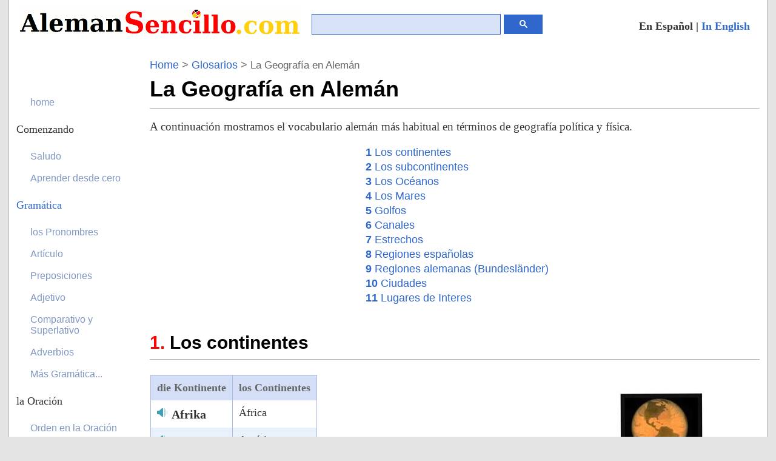

--- FILE ---
content_type: text/html; charset=utf-8
request_url: https://www.alemansencillo.com/la-geografia-en-aleman
body_size: 6748
content:
<!DOCTYPE html><html lang='es'><head><link rel='Stylesheet' type='text/css' href='/include/common/StyleSheet.css'/><meta name='viewport' content='width=device-width, initial-scale=1.0, maximum-scale=2.0'/><link rel='alternate' media='only screen and (max-width: 640px)' href='https://www.AlemanSencillo.com/m/la-geografia-en-aleman'/><script>function commentV(){var info = "";var name=document.getElementById("commentName").value;var comment=document.getElementById("commentArea").value;if(name==""){info+="\n - Debe escribir su nombre"}if(comment==""){info+="\n - Debe escribir su comentario"}if(commentArea.length>400){info+="\n - El Tamaño del comentario está limitado a 400 caracteres"}if(info!=""){info="_____________________________\nSe han encontrado los siguientes errores:\n"+info + "\n_____________________________\nPor favor revise el formulario!";alert(info);}else{document.commentbox.action="/la-geografia-en-aleman";document.commentbox.submit();}}</script><link rel='shortcut icon' href='https://www.AlemanSencillo.com/favicon.ico'/><link rel='apple-touch-icon' href='/apple-touch-icon.png'/><meta name='robots' content='index,follow'/><meta http-equiv='content-type' content='text/html; charset=UTF-8'/><title>La Geografía en Alemán</title><link rel='canonical' href='https://www.alemansencillo.com/la-geografia-en-aleman'/><script>(function(i,s,o,g,r,a,m){i['GoogleAnalyticsObject']=r;i[r]=i[r]||function(){(i[r].q=i[r].q||[]).push(arguments)},i[r].l=1*new Date();a=s.createElement(o), m=s.getElementsByTagName(o)[0];a.async=1;a.src=g;m.parentNode.insertBefore(a,m)})(window,document,'script','//www.google-analytics.com/analytics.js','ga');ga('create', 'UA-8570524-9', 'auto');ga('send', 'pageview');</script><script>function loadC(){var x=document.cookie;var y=(x.indexOf("ue_firstVisit=2") > -1);if(y==false){document.getElementById("privacyDiv").style.display = "block";}}function Listen(input){var playme = document.getElementById('playme');var audioType;audioType ='.mp3';playme.src='//audio.alemansencillo.com/audio/la-geografia-en-aleman/'+input+audioType;playme.load();playme.play();}</script><script data-ad-client="ca-pub-4252590316261671" async src="https://pagead2.googlesyndication.com/pagead/js/adsbygoogle.js"></script> <meta name="description" content="Glosario de Geografía política y física Alemán-Español. Continentes, mares, Bundesländer"/><link rel="alternate" hreflang="es" href="https://www.alemansencillo.com/la-geografia-en-aleman"/><link rel="alternate" hreflang="en" href="https://www.germanveryeasy.com/geography-in-german"/></head><body onload='loadC();'><audio id='playme'>INFO: Tu navegador no soporta reproducción de sonido</audio><div id='all'><div id='header'><div id='logo' class='logo'><img alt='AlemanSencillo.com' src='/img/ns/logo.gif' width='461' height='49'/></div><div class='fotoRight newLink'><b>En Español | <a href="https://www.germanveryeasy.com/geography-in-german">In English</a></b></div><div id='searchDiv'><form id='searchForm' action='/buscar' accept-charset='UTF-8'><input id='q' name='q' class='borderBlue' size='75' type='text' value=''/><button value='Search' id='searchButton' class='button' type='submit'></button></form></div></div><div id='container'><div id='center' class='column'><div class='newLink' id='navegation'><a href='https://www.alemansencillo.com'>Home</a> > 
      <a href="/glosarios">Glosarios</a> >
    <span id='navegationTitle'>La Geografía en Alemán</span></div><h1>La Geografía en Alemán</h1><div class='fotoRight p0'><!--<a id='facebook' href='https://api.addthis.com/oexchange/0.8/forward/facebook/offer?pco=tbx32nj-1.0&amp;url=https%3A%2F%2Fwww.AlemanSencillo.com/la-geografia-en-aleman&amp;pubid=ra-4dfb93e72b5cc695' rel='nofollow' target='_blank'></a><a id='twitter' href='https://api.addthis.com/oexchange/0.8/forward/twitter/offer?pco=tbx32nj-1.0&amp;url=https%3A%2F%2Fwww.AlemanSencillo.com/la-geografia-en-aleman&amp;pubid=ra-4dfb93e72b5cc695' rel='nofollow' target='_blank'></a><a id='addThis' href='https://www.addthis.com/bookmark.php?source=tbx32nj-1.0&amp;=250&amp;pubid=ra-4dfb93e72b5cc695&amp;url=https%3A%2F%2Fwww.AlemanSencillo.com/la-geografia-en-aleman' rel='nofollow' target='_blank'></a>--></div> <p class='big'>A continuación mostramos el vocabulario alemán más habitual en términos de geografía política y física.</p><div><div id='social'><script async src="//pagead2.googlesyndication.com/pagead/js/adsbygoogle.js"></script>
<!-- aleman336_280_up -->
<ins class="adsbygoogle aleman336_280_up"
style="display:inline-block;width:336px;height:280px" data-ad-client="ca-pub-4252590316261671" data-ad-slot="4467510392"></ins>
<script>
(adsbygoogle = window.adsbygoogle || []).push({});
</script></div><div id='index'><ul><li><a href='#continentes'><b>1</b> Los continentes</a></li><li><a href='#subcontinentes'><b>2</b> Los subcontinentes</a></li><li><a href='#oceanos'><b>3</b> Los Océanos</a></li><li><a href='#mares'><b>4</b> Los Mares</a></li><li><a href='#golfos'><b>5</b> Golfos</a></li><li><a href='#canales'><b>6</b> Canales</a></li><li><a href='#estrechos'><b>7</b> Estrechos</a></li><li><a href='#regiones-espanolas'><b>8</b> Regiones españolas</a></li><li><a href='#regiones-alemanas'><b>9</b> Regiones alemanas (Bundesländer)</a></li><li><a href='#ciudades'><b>10</b> Ciudades</a></li><li><a href='#lugares-de-interes'><b>11</b> Lugares de Interes</a></li></ul></div><div id='bigTableFooter'></div></div><h2 id='continentes'>Los continentes</h2><img class='fotoRight' src='/img/la-geografia-en-aleman/loscontinentes.jpg' alt='continentes' width="306" height="295"/><table class='pro1 table1 big1'><tr><th>die Kontinente</th><th>los Continentes</th></tr><tr><td><span class='au' onclick="Listen('Afrika');"><b>Afrika</b></span></td><td>África</td></tr><tr class='odd'><td><span class='au' onclick="Listen('Amerika');"><b>Amerika</b></span></td><td>América</td></tr><tr><td><span class='au' onclick="Listen('Asien');"><b>Asien</b></span></td><td>Asia</td></tr><tr class='odd'><td><span class='au' onclick="Listen('Europa');"><b>Europa</b></span></td><td>Europa</td></tr><tr><td><span class='au' onclick="Listen('Ozeanien');"><b>Ozeanien</b></span></td><td>Oceanía</td></tr></table><h2 id='subcontinentes'>Los subcontinentes</h2><table class='pro1 table1 big1'><tr><th>die Subkontinente</th><th>los Subcontinentes</th></tr><tr><td><span class='au' onclick="Listen('Westeuropa');"><b>Westeuropa</b></span></td><td>Europa occidental</td></tr><tr class='odd'><td><span class='au' onclick="Listen('Osteuropa');"><b>Osteuropa</b></span></td><td>Europa oriental</td></tr><tr><td><span class='au' onclick="Listen('Nordamerika');"><b>Nordamerika</b></span></td><td>Norteamérica</td></tr><tr class='odd'><td><span class='au' onclick="Listen('Suedamerika');"><b>Südamerika</b></span></td><td>Sudamérica</td></tr><tr><td><span class='au' onclick="Listen('Nahost');"><b>Nahost</b></span></td><td>Próximo oriente</td></tr><tr class='odd'><td><span class='au' onclick="Listen('Fernost');"><b>Fernost</b></span></td><td>Lejano oriente</td></tr></table><h2 id='oceanos'>Los Océanos</h2><table class='pro1 table1 big1'><tr><th>die Ozeane</th><th>los océanos</th></tr><tr><td><span class='au' onclick="Listen('der-Atlantische-Ozean');">der <b>Atlantische Ozean</b></span></td><td>Océano Atlántico</td></tr><tr class='odd'><td><span class='au' onclick="Listen('der-Pazifische-Ozean');">der <b>Pazifische Ozean</b></span></td><td>Océano Pacífico</td></tr><tr><td><span class='au' onclick="Listen('der-Indische-Ozean');">der <b>Indische Ozean</b></span></td><td>Océano Índico</td></tr><tr class='odd'><td><span class='au' onclick="Listen('der-Suedliche-Ozean');">der <b>Südliche Ozean</b></span></td><td>Océano Antártico</td></tr><tr><td><span class='au' onclick="Listen('der-Arktische-Ozean');">der <b>Arktische Ozean</b><br/></span></td><td>Océano Ártico</td></tr></table><h2 id='mares'>Los Mares</h2><table class='pro1 table1 big1'><tr><th>die Meere</th><th>los Mares</th></tr><tr><td><span class='au' onclick="Listen('das-Adriatische-Meer');">das <b>Adriatische Meer</b></span></td><td>el Mar Adriático</td></tr><tr class='odd'><td><span class='au' onclick="Listen('das-Aegaeische-Meer');">das <b>Ägäische Meer</b><br/></span></td><td>el Mar Egeo</td></tr><tr><td><span class='au' onclick="Listen('das-Karibische-Meer');">das <b>Karibische Meer</b></span></td><td>el Mar del Caribe</td></tr><tr class='odd'><td><span class='au' onclick="Listen('das-Kaspische-Meer');">das <b>Kaspische Meer</b></span></td><td>el Mar Caspio</td></tr><tr><td><span class='au' onclick="Listen('das-Nordmeer');">das <b>Nordmeer</b></span></td><td>el Mar del Norte</td></tr><tr class='odd'><td><span class='au' onclick="Listen('das-Schwarze-Meer');">das <b>Schwarze Meer</b></span></td><td>el Mar Negro</td></tr><tr><td><span class='au' onclick="Listen('das-Ionische-Meer');">das <b>Ionische Meer</b></span></td><td>el Mar Jónico</td></tr><tr class='odd'><td><span class='au' onclick="Listen('das-Mittelmeer');">das <b>Mittelmeer</b></span></td><td>el Mar Mediterraneo</td></tr><tr><td><span class='au' onclick="Listen('das-Rote-Meer');">das <b>Rote Meer</b></span></td><td>el Mar Rojo</td></tr><tr class='odd'><td><span class='au' onclick="Listen('das-Tote-Meer');">das <b>Tote Meer</b></span></td><td>el Mar Muerto</td></tr><tr><td><span class='au' onclick="Listen('die-Barentssee');">die <b>Barentssee</b></span></td><td>el Mar de Barent</td></tr><tr class='odd'><td><span class='au' onclick="Listen('die-Ostsee');">die <b>Ostsee</b></span></td><td>el Mar Báltico</td></tr><tr><td><span class='au' onclick="Listen('die-Sargassosee');">die <b>Sargassosee</b></span></td><td>el Mar de los Sargazos</td></tr></table><h2 id='golfos'>Golfos</h2><table class='pro1 table1 big1'><tr><th>die Golfe</th><th>los Golfos</th></tr><tr><td><span class='au' onclick="Listen('der-Golf-von-Biskaya');">der <b>Golf von Biskaya</b></span></td><td>el Golfo de Vizcaya</td></tr><tr class='odd'><td><span class='au' onclick="Listen('der-Persische-Golf');">der <b>Persische Golf</b></span></td><td>el Golfo Pérsico</td></tr></table><h2 id='canales'>Canales</h2><table class='pro1 table1 big1'><tr><th>die Kanäle</th><th>los Canales</th></tr><tr><td><span class='au' onclick="Listen('der-Aermelkanal');">der <b>Ärmelkanal</b></span></td><td>el Canal de la Mancha</td></tr></table><h2 id='estrechos'>Estrechos</h2><table class='pro1 table1 big1'><tr><th>die Meerenge</th><th>los Estrechos</th></tr><tr><td><span class='au' onclick="Listen('die-Beringstrasse');">die <b>Beringstraße</b></span></td><td>el Estrecho de Bering</td></tr><tr class='odd'><td><span class='au' onclick="Listen('der-Bosporus');">der <b>Bosporus</b></span></td><td>el Bósforo</td></tr><tr><td><span class='au' onclick="Listen('die-Magellanstrasse');">die <b>Magellanstraße</b></span></td><td>el Estrecho de Magallanes</td></tr><tr class='odd'><td><span class='au' onclick="Listen('die-Strasse-von-Gibraltar');">die <b>Straße von Gibraltar</b></span></td><td>el Estrecho de Gibraltar</td></tr><tr><td><span class='au' onclick="Listen('die-Dardanellen');">die <b>Dardanellen<br/></b></span></td><td>el Estrecho de los Dardanelos</td></tr></table><h2 id='regiones-espanolas'>Regiones españolas</h2><table class='table1 big1'><tr><th colspan='2'>las Comunidades Autónomas</th></tr><tr><td><span class='au x' onclick="Listen('Andalusien');"><b>Andalusien</b></span></td><td>Andalucía</td></tr><tr class='odd'><td><span class='au x' onclick="Listen('Aragonien');"><b>Aragonien</b></span></td><td>Aragón</td></tr><tr><td><span class='au x' onclick="Listen('Asturien');"><b>Asturien</b></span></td><td>Asturias</td></tr><tr class='odd'><td><span class='au x' onclick="Listen('Balearische-Inseln');"><b>Balearische Inseln</b></span></td><td>Islas Baleares</td></tr><tr><td><span class='au x' onclick="Listen('Baskenland');"><b>Baskenland</b></span></td><td>País Vasco</td></tr><tr class='odd'><td><span class='au x' onclick="Listen('die-Kanarischen-Inseln');"><b>die Kanarischen Inseln</b></span></td><td>Las Islas Canarias</td></tr><tr><td><span class='au x' onclick="Listen('Extremadura');"><b>Extremadura</b></span></td><td>Extremadura</td></tr><tr class='odd'><td><span class='au x' onclick="Listen('Galicien');"><b>Galicien</b></span></td><td>Galicia</td></tr><tr><td><span class='au x' onclick="Listen('Kantabrien');"><b>Kantabrien</b></span></td><td>Cantabria</td></tr><tr class='odd'><td><span class='au x' onclick="Listen('Kastilien-Leon');"><b>Kastilien-León</b></span></td><td>Castilla y León</td></tr><tr><td><span class='au x' onclick="Listen('Kastillien-La-Mancha');"><b>Kastillien-La Mancha</b></span></td><td>Castilla la Mancha</td></tr><tr class='odd'><td><span class='au x' onclick="Listen('Katalonien');"><b>Katalonien</b></span></td><td>Cataluña</td></tr><tr><td><span class='au x' onclick="Listen('La-Rioja');"><b>La Rioja</b></span></td><td>La Rioja</td></tr><tr class='odd'><td><span class='au x' onclick="Listen('Madrid');"><b>Madrid</b></span></td><td>Madrid</td></tr><tr><td><span class='au x' onclick="Listen('Murcia');"><b>Murcia</b></span></td><td>Murcia</td></tr><tr class='odd'><td><span class='au x' onclick="Listen('Navarra');"><b>Navarra</b></span></td><td>Navarra</td></tr><tr><td><span class='au x' onclick="Listen('Valencia');"><b>Valencia</b></span></td><td>Valencia</td></tr></table><h2 id='regiones-alemanas'>Regiones alemanas (Bundesländer)</h2><table class='pro1 table1 big1'><tr><th colspan='2'><i>die Bundesländer</i></th></tr><tr><td><span class='au' onclick="Listen('Baden-Wuerttemberg');"><b>Baden-Württemberg</b></span></td><td>Baden-Wurtemberg</td></tr><tr class='odd'><td><span class='au' onclick="Listen('Bayern');"><b>Bayern</b></span></td><td>Baviera</td></tr><tr><td><span class='au' onclick="Listen('Berlin');"><b>Berlin</b></span></td><td>Berlín</td></tr><tr class='odd'><td><span class='au' onclick="Listen('Brandenburg');"><b>Brandenburg</b></span></td><td>Brandeburgo</td></tr><tr><td><span class='au' onclick="Listen('Bremen');"><b>Bremen</b></span></td><td>Bremen</td></tr><tr class='odd'><td><span class='au' onclick="Listen('Hamburg');"><b>Hamburg</b></span></td><td>Hamburgo</td></tr><tr><td><span class='au' onclick="Listen('Hessen');"><b>Hessen</b></span></td><td>Hesse</td></tr><tr class='odd'><td><span class='au' onclick="Listen('Mecklenburg-Vorpommern');"><b>Mecklenburg-Vorpommern</b></span></td><td>Mecklemburgo-Pomerania Occidental</td></tr><tr><td><span class='au' onclick="Listen('Niedersachsen');"><b>Niedersachsen</b></span></td><td>Baja Sajonia</td></tr><tr class='odd'><td><span class='au' onclick="Listen('Nordrhein-Westfalen');"><b>Nordrhein-Westfalen</b></span></td><td>Renania del Norte-Westfalia</td></tr><tr><td><span class='au' onclick="Listen('Rheinland-Pfalz');"><b>Rheinland-Pfalz</b></span></td><td>Renania-Palatinado</td></tr><tr class='odd'><td><span class='au' onclick="Listen('Saarland');"><b>Saarland</b></span></td><td>Sarre</td></tr><tr><td><span class='au' onclick="Listen('Sachsen');"><b>Sachsen</b></span></td><td>Sajonia</td></tr><tr class='odd'><td><span class='au' onclick="Listen('Sachsen-Anhalt');"><b>Sachsen-Anhalt</b></span></td><td>Sajonia-Anhalt</td></tr><tr><td><span class='au' onclick="Listen('Schleswig-Holstein');"><b>Schleswig-Holstein</b></span></td><td>Schleswig-Holstein</td></tr><tr class='odd'><td><span class='au' onclick="Listen('Thueringen');"><b>Thüringen</b></span></td><td>Turingia</td></tr></table><h2 id='ciudades'>Ciudades</h2><table class='pro1 table1 big1'><tr><th>Stäte</th><th>Ciudades</th></tr><tr><td><span class='au' onclick="Listen('Aachen');"><b>Aachen</b></span></td><td>Aquisgrán</td></tr><tr class='odd'><td><span class='au' onclick="Listen('Dresden');"><b>Dresden</b></span></td><td>Dresde</td></tr><tr><td><span class='au' onclick="Listen('Koeln');"><b>Köln</b></span></td><td>Colonia</td></tr><tr class='odd'><td><span class='au' onclick="Listen('Konstanz');"><b>Konstanz</b></span></td><td>Constanza</td></tr><tr><td><b>Mainz</b></td><td>Maguncia</td></tr><tr class='odd'><td><span class='au' onclick="Listen('Muenchen');"><b>München</b></span></td><td>Múnich</td></tr><tr><td><span class='au' onclick="Listen('Regensburg');"><b>Regensburg</b></span></td><td>Ratisbona</td></tr><tr class='odd'><td><span class='au' onclick="Listen('Wien');"><b>Wien</b></span></td><td>Viena</td></tr></table><h2 id='lugares-de-interes'>Lugares de Interes</h2><table class='pro1 table1 big1'><tr><th>Interessante Orte</th><th>Lugares interesantes</th></tr><tr><td><span class='au' onclick="Listen('der-Bodensee');"><b>der Bodensee</b></span></td><td>el Lago Constanza</td></tr><tr class='odd'><td><span class='au' onclick="Listen('der-Schwarzwald');"><b>der Schwarzwald</b></span></td><td>la Selva Negra</td></tr><tr><td><span class='au' onclick="Listen('Schwabenland');"><b>Schwabenland</b></span></td><td>Suabia</td></tr></table><div class='newLink'><hr/><p><b>Siguientes Lecciones:</b></p><p><b><a href='https://www.alemansencillo.com'>home</a> > </b>: <a href='https://www.alemansencillo.com/animales'>animales</a> | <a href='https://www.alemansencillo.com/artistas'>artistas</a> | <a href='https://www.alemansencillo.com/automovil'>partes de un coche</a> | <a href='https://www.alemansencillo.com/barcos'>barcos</a> | <a href='https://www.alemansencillo.com/dias-de-fiesta'>días Festivos</a> | <a href='https://www.alemansencillo.com/especias'>especias y Hierbas aromáticas</a> | <a href='https://www.alemansencillo.com/fruta'>fruta</a> | <a href='https://www.alemansencillo.com/glosario-de-informatica-en-aleman'>informática</a> | <a href='https://www.alemansencillo.com/habitaciones'>partes de una Casa</a> | <a href='https://www.alemansencillo.com/herramientas'>herramientas</a> | <a href='https://www.alemansencillo.com/la-familia-en-aleman'>familia</a> | <a href='https://www.alemansencillo.com/las-matematicas-en-aleman'>matemáticas</a> | <a href='https://www.alemansencillo.com/las-partes-del-cuerpo'>partes del Cuerpo</a> | <a href='https://www.alemansencillo.com/los-colores-en-aleman-die-farben'>colores</a> | <a href='https://www.alemansencillo.com/los-numeros-en-aleman'>números</a> | <a href='https://www.alemansencillo.com/los-paises-en-aleman-die-laender'>países</a> | <a href='https://www.alemansencillo.com/muebles'>muebles</a> | <a href='https://www.alemansencillo.com/nacionalidades'>nacionalidades</a> | <a href='https://www.alemansencillo.com/nobleza'>nobleza</a> | <a href='https://www.alemansencillo.com/ropa'>ropa</a> | <a href='https://www.alemansencillo.com/tiempo-meteorologico'>tiempo meteorológico</a> | <a href='https://www.alemansencillo.com/verduras'>verduras</a></p><p><b><a href='http://www.alemansencillo.com/consejos-aprender'>Consejos para aprender</a> | <a href='http://www.alemansencillo.com/la-dificultad-del-aleman'>La dificultad de aprender alemán</a> | <a href='http://www.alemansencillo.com/saludo-y-presentacion-en-aleman'>Saludo y presentación</a></b></p></div><br/><script async src="//pagead2.googlesyndication.com/pagead/js/adsbygoogle.js"></script>
<!-- aleman_dyn_down -->
<ins class="adsbygoogle aleman_dyn_down"
style="display:inline-block;width:728px;height:300px" data-ad-client="ca-pub-4252590316261671" data-ad-slot="6173552433"></ins>
<script>
(adsbygoogle = window.adsbygoogle || []).push({});
</script><div id='footer' class='newLink'><p><b><a href='/aprender-aleman-desde-cero'>Primera Lección</a> | <a href='/gramatica'>Gramática</a> | <a href='/glosarios'>Vocabulario</a> | <a href='/practico'>Alemán Práctico</a> | <a href='/libros'>Libros de Alemán</a></b></p><p id='copyrightLine'>Copyright www.AlemanSencillo.com 2008-2026  v9| <a href='/politica-de-cookies'>Privacidad</a>| <a href='/aviso-legal'>Aviso Legal</a></p></div></div>  <!--center--><div id='left' class='column'><br/><br/><br/><ul class='menu'><li><a href='/'>home</a></li></ul><span class='menuTitle2'>Comenzando</span><ul class='menu'><li><a href='/saludo-y-presentacion-en-aleman'>Saludo</a></li><li><a href='/aprender-aleman-desde-cero'>Aprender desde cero</a></li></ul><span class='newLink menuTitle2'><a href='/gramatica'>Gramática</a></span><ul class='menu'><li><a href='/pronombres-en-aleman'>los Pronombres</a></li><li><a href='/declinacion-del-articulo-en-aleman'>Artículo</a></li><li><a href='/preposiciones-en-aleman'>Preposiciones</a></li><li><a href='/la-declinacion-del-adjetivo-en-aleman'>Adjetivo</a></li><li><a href='/adjetivo-comparativo-y-superlativo-en-aleman'>Comparativo y Superlativo</a></li><li><a href='/el-adverbio-en-aleman-das-adverb'>Adverbios</a></li><li><a href='/gramatica'>Más Gramática...</a></li></ul><span class='menuTitle2'>la Oración</span><ul class='menu'><li><a href='/la-estructura-de-la-oracion-en-aleman'>Orden en la Oración</a></li><li><a href='/la-negacion-y-la-afirmacion-idioma-aleman'>Negación y Afirmación</a></li><li><a href='/la-interrogacion-en-aleman'>Interrogación</a></li><li><a href='/las-oraciones-relativas-en-aleman'>Oraciones Relativas</a></li></ul><span class='menuTitle2'>Sustantivo</span><ul class='menu'><li><a href='/declinacion-del-sustantivo'>Declinación</a></li><li><a href='/genero-de-los-sustantivos-masculinos'>G. Masculino</a></li><li><a href='/genero-de-los-sustantivos-femeninos'>G. Femenino</a></li><li><a href='/genero-de-los-sustantivos-neutros'>G. Neutro</a></li><li><a href='/el-plural-en-aleman'>Plural</a></li></ul><span class='newLink menuTitle2'><a href='/verbo'>el Verbo</a></span><ul class='menu'><li><a href='/introduccion-a-la-conjugacion-verbal'>Conjugación verbal</a></li><li><a href='/el-presente-del-indicativo-en-aleman-praesens'>Präsens</a></li><li><a href='/el-pasado-perfecto-en-aleman-perfekt'>Perfekt</a></li><li><a href='/el-preterito-en-aleman-praeteritum'>Präteritum</a></li><li><a href='/el-futuro-en-el-idioma-aleman-futur-i-und-futur-ii'>Futur I y Futur II</a></li><li><a href='/conjuntivo-ii-konjunktiv-ii'>Konjunktiv II</a></li><li><a href='/el-imperativo-en-aleman-imperativ'>el Imperativo</a></li><li><a href='/la-pasiva-en-aleman'>Voz Pasiva</a></li><li><a href='/los-verbos-modales-en-aleman-die-modalverben'>Verbos Modales</a></li><li><a href='/el-participio-en-aleman-partizip-i-y-partizip-ii'>Participio</a></li><li><a href='/los-verbos-irregulares-en-aleman'>listado de Verbos Irregulares</a></li><li><a href='/los-verbos-separables-en-aleman-trennbare-verben'>los Verbos Separables</a></li><li><a href='/sein'>sein</a></li><li><a href='/haben'>haben</a></li><li><a href='/verbo'>Más...</a></li></ul><span class='newLink menuTitle2'><a href='/practico'>Alemán Práctico</a></span><ul class='menu'><li><a href='/cuando-tutearse-duzen-en-aleman'>Tutearse</a></li><li><a href='/la-hora-y-los-dias-de-la-semana-en-aleman'>la Hora</a></li><li><a href='/la-fecha-en-aleman'>la Fecha</a></li><li><a href='/el-apostrofo-en-idioma-aleman'>el Apóstrofo</a></li><li><a href='/practico'>Más...</a></li></ul><span class='newLink menuTitle2'><a href='/glosarios'>Glosarios</a></span><ul class='menu'><li><a href='/los-numeros-en-aleman'>Números</a></li><li><a href='/el-alfabeto-aleman'>Alfabeto</a></li><li><a href='/los-paises-en-aleman-die-laender'>Países</a></li><li><a href='/la-familia-en-aleman'>Familia</a></li><li><a href='/los-colores-en-aleman-die-farben'>Colores</a></li><li><a href='/glosario-de-informatica-en-aleman'>Informática</a></li></ul><span class='newLink menuTitle2'><a href='/glosarios'>Glosarios</a></span><ul class='menu'><li><a href='/anabelendelucas'>Quienes somos</a></li></ul><span class='menuTitle2'>Otros Idiomas</span><ul class='menu'><li><a href='https://www.InglesSencillo.com'>InglesSencillo.com</a></li></ul><br/></div></div> <!--container--></div> <!--all--></body></html>

--- FILE ---
content_type: text/html; charset=utf-8
request_url: https://www.google.com/recaptcha/api2/aframe
body_size: 266
content:
<!DOCTYPE HTML><html><head><meta http-equiv="content-type" content="text/html; charset=UTF-8"></head><body><script nonce="grwslNHZ7ilNBZ9lmOk77w">/** Anti-fraud and anti-abuse applications only. See google.com/recaptcha */ try{var clients={'sodar':'https://pagead2.googlesyndication.com/pagead/sodar?'};window.addEventListener("message",function(a){try{if(a.source===window.parent){var b=JSON.parse(a.data);var c=clients[b['id']];if(c){var d=document.createElement('img');d.src=c+b['params']+'&rc='+(localStorage.getItem("rc::a")?sessionStorage.getItem("rc::b"):"");window.document.body.appendChild(d);sessionStorage.setItem("rc::e",parseInt(sessionStorage.getItem("rc::e")||0)+1);localStorage.setItem("rc::h",'1769170768081');}}}catch(b){}});window.parent.postMessage("_grecaptcha_ready", "*");}catch(b){}</script></body></html>

--- FILE ---
content_type: text/plain
request_url: https://www.google-analytics.com/j/collect?v=1&_v=j102&a=478829739&t=pageview&_s=1&dl=https%3A%2F%2Fwww.alemansencillo.com%2Fla-geografia-en-aleman&ul=en-us%40posix&dt=La%20Geograf%C3%ADa%20en%20Alem%C3%A1n&sr=1280x720&vp=1280x720&_u=IEBAAEABAAAAACAAI~&jid=980312285&gjid=1149550276&cid=151757696.1769170767&tid=UA-8570524-9&_gid=1075625273.1769170767&_r=1&_slc=1&z=693860112
body_size: -452
content:
2,cG-NSQZDJ0MPK